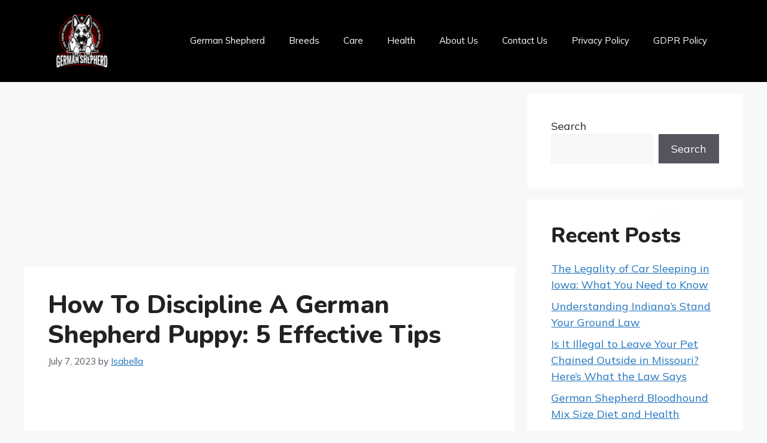

--- FILE ---
content_type: text/html; charset=utf-8
request_url: https://www.google.com/recaptcha/api2/aframe
body_size: 268
content:
<!DOCTYPE HTML><html><head><meta http-equiv="content-type" content="text/html; charset=UTF-8"></head><body><script nonce="WJIXsBxA9f38A_BzeiZysw">/** Anti-fraud and anti-abuse applications only. See google.com/recaptcha */ try{var clients={'sodar':'https://pagead2.googlesyndication.com/pagead/sodar?'};window.addEventListener("message",function(a){try{if(a.source===window.parent){var b=JSON.parse(a.data);var c=clients[b['id']];if(c){var d=document.createElement('img');d.src=c+b['params']+'&rc='+(localStorage.getItem("rc::a")?sessionStorage.getItem("rc::b"):"");window.document.body.appendChild(d);sessionStorage.setItem("rc::e",parseInt(sessionStorage.getItem("rc::e")||0)+1);localStorage.setItem("rc::h",'1768291248880');}}}catch(b){}});window.parent.postMessage("_grecaptcha_ready", "*");}catch(b){}</script></body></html>